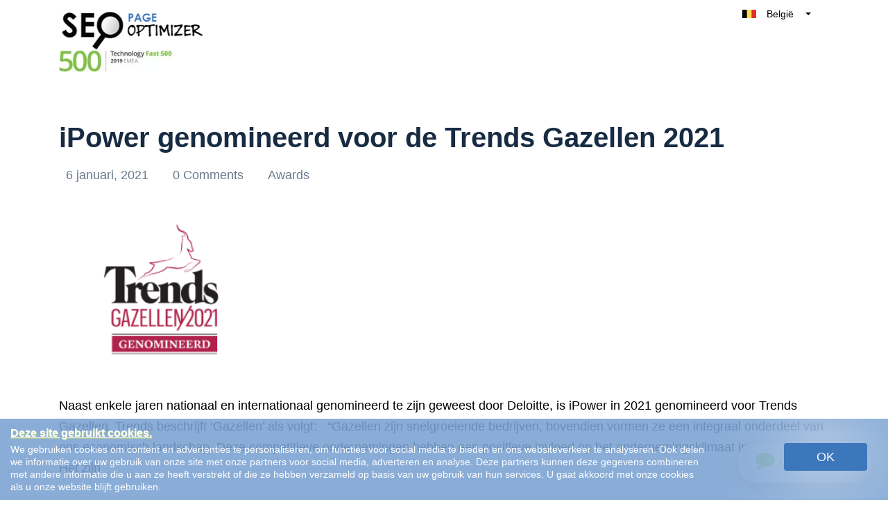

--- FILE ---
content_type: text/javascript; charset=UTF-8
request_url: https://cdn.ampproject.org/v0/amp-user-notification-0.1.mjs
body_size: 1481
content:
;
(self.AMP=self.AMP||[]).push({m:1,v:"2510081644000",n:"amp-user-notification",ev:"0.1",l:!0,f:function(t,i){(()=>{var i;function s(){return i||(i=Promise.resolve(void 0))}var n=class{constructor(){this.promise=new Promise(((t,i)=>{this.resolve=t,this.reject=i}))}},{isArray:e}=Array,{hasOwnProperty:o,toString:r}=Object.prototype;function h(t){const i=Object.getOwnPropertyDescriptor(t,"message");if(null!=i&&i.writable)return t;const{message:s,stack:n}=t,e=new Error(s);for(const i in t)e[i]=t[i];return e.stack=n,e}function u(t){let i=null,s="";for(const t of arguments)t instanceof Error&&!i?i=h(t):(s&&(s+=" "),s+=t);return i?s&&(i.message=s+": "+i.message):i=new Error(s),i}function c(t){var i,s;null===(i=(s=self).__AMP_REPORT_ERROR)||void 0===i||i.call(s,t)}function l(t){const i=u.apply(null,arguments);setTimeout((()=>{throw c(i),i}))}self.__AMP_LOG=self.__AMP_LOG||{user:null,dev:null,userForEmbed:null};var a=self.__AMP_LOG;function f(t,i){throw new Error("failed to call initLogConstructor")}function d(t){return f()}function m(){return a.dev||(a.dev=f())}function p(t,i,s,n,e,o,r,h,u,c,l){return t}function v(t,i,s,n,e,o,r,h,u,c,l){return(a.user||(a.user=d()),void a.user.win?a.userForEmbed||(a.userForEmbed=d()):a.user).assert(t,i,s,n,e,o,r,h,u,c,l)}function _(t,i){return g(t=function(t){return t.__AMP_TOP||(t.__AMP_TOP=t)}(t),i)}function P(t,i){return function(t,i){const s=I(t,i);if(s)return s;const e=E(t);return e[i]=function(){const t=new n,{promise:i,reject:s,resolve:e}=t;return i.catch((()=>{})),{obj:null,promise:i,resolve:e,reject:s,context:null,ctor:null}}(),e[i].promise}(b(t),i)}function w(t,i){return I(b(t),i)}function A(t){return t.nodeType?(s=t,i=(s.ownerDocument||s).defaultView,_(i,"ampdoc")).getAmpDoc(t):t;var i,s}function b(t){const i=A(t);return i.isSingleDoc()?i.win:i}function g(t,i){p(y(t,i));const s=E(t)[i];return s.obj||(p(s.ctor),p(s.context),s.obj=new s.ctor(s.context),p(s.obj),s.context=null,s.resolve&&s.resolve(s.obj)),s.obj}function I(t,i){const s=E(t)[i];return s?s.promise?s.promise:(g(t,i),s.promise=Promise.resolve(s.obj)):null}function E(t){let i=t.__AMP_SERVICES;return i||(i=t.__AMP_SERVICES={}),i}function y(t,i){const s=t.__AMP_SERVICES&&t.__AMP_SERVICES[i];return!(!s||!s.ctor)}var R,T=t=>_(t,"xhr"),M="notificationUIManager";function C(t,i,s="source"){var n;return v(null!=t,"%s %s must be available",i,s),v("https:"==(n=(t=>"string"==typeof t?function(t,i){return R||(R=self.document.createElement("a")),function(t,i,s){return t.href="",new URL(i,t.href)}(R,t)}(t):t)(n=t)).protocol||"localhost"==n.hostname||"127.0.0.1"==n.hostname||function(t,i){const s=t.length-i.length;return s>=0&&t.indexOf(i,s)==s}(n.hostname,".localhost")||/^\/\//.test(t),'%s %s must start with "https://" or "//" or be relative and served from either https or from localhost. Invalid value: %s',i,s,t),t}var V="amp-user-notification",O="userNotificationManager",U=class extends t.BaseElement{constructor(t){super(t),this.tvt=null,this.ivt=null;const i=new n;this.svt=i.promise,this.nvt=i.resolve,this.evt=null,this.ovt=!1,this.rvt=null,this.hvt=null,this.uvt=null,this.cvt=null,this.Yit="",this.Jit=null,this.XP=null}isAlwaysFixed(){return!0}buildCallback(){const t=this.getAmpDoc();this.XP=function(t,i){const s=b(A(t));return y(s,i)?g(s,i):null}(this.element,"url-replace"),this.Jit=P(this.element,"storage"),this.ivt=v(this.element.id,"amp-user-notification should have an id."),this.Yit="amp-user-notification:"+this.ivt,this.rvt=this.element.getAttribute("data-show-if-geo"),this.hvt=this.element.getAttribute("data-show-if-not-geo"),this.cvt=this.element.getAttribute("data-show-if-href"),this.cvt&&C(this.cvt,this.element),v(!!this.cvt+!!this.rvt+!!this.hvt<=1,'Only one "data-show-if-*" attribute allowed'),this.rvt&&(this.uvt=this.lvt(this.rvt,!0)),this.hvt&&(this.uvt=this.lvt(this.hvt,!1)),this.evt=this.element.getAttribute("data-dismiss-href"),this.evt&&C(this.evt,this.element),this.element.getAttribute("role")||this.element.setAttribute("role","alert");const i=this.element.getAttribute("data-persist-dismissal");this.ovt="false"!=i&&"no"!=i,this.registerDefaultAction((()=>this.dismiss(!1)),"dismiss"),this.registerAction("optoutOfCid",(()=>this.avt())),P(t,O).then((t=>{t.registerUserNotification(this.ivt,this)}))}lvt(t,i){return(s=this.element,function(t,i,s,n){const e=w(t,i);if(e)return e;const o=A(t);return o.whenExtensionsKnown().then((()=>{const t=o.getExtensionVersion(s);return t?_(o.win,"extensions").waitForExtension(s,t):null})).then((s=>s?w(t,i):null))}(s,"geo","amp-geo")).then((s=>{v(s,"requires <amp-geo> to use promptIfUnknownForGeoGroup");const n=t.split(/,\s*/).filter((t=>2==s.isInCountryGroup(t)));return!!(i?n.length:!n.length)}));var s}fvt(t){const i=this.cvt;return this.XP.expandUrlAsync(i).then((i=>function(t,i,s){if(!i)return t;const n=t.split("#",2),e=n[0].split("?",2);let o=e[0]+(e[1]?`?${e[1]}&${i}`:`?${i}`);return o+=n[1]?`#${n[1]}`:"",o}(i,function(t){const i=[];for(const r in t){let h=t[r];if(null!=h){h=e(o=h)?o:[o];for(let t=0;t<h.length;t++)i.push((s=r,n=h[t],`${encodeURIComponent(s)}=${encodeURIComponent(n)}`))}}var s,n,o;return i.join("&")}({"elementId":this.ivt,"ampUserId":t}))))}dvt(t){return this.tvt=t,this.fvt(t).then((t=>T(this.win).fetchJson(t,{credentials:"include"}).then((t=>t.json()))))}mvt(){const t=this.element.getAttribute("enctype")||"application/json;charset=utf-8";return T(this.win).fetchJson(this.evt,this.pvt(t,this.ivt,this.tvt))}pvt(t,i,s){return{method:"POST",credentials:"include",body:{"elementId":i,"ampUserId":s},headers:{"Content-Type":t}}}vvt(t){return v("boolean"==typeof t.showNotification,'`showNotification` should be a boolean. Got "%s" which is of type %s.',t.showNotification,typeof t.showNotification),t.showNotification||this.nvt(),Promise.resolve(t.showNotification)}avt(){return this._vt().then((t=>t.optOut())).then((()=>this.dismiss(!1)),(t=>{m().error(V,"Failed to opt out of Cid",t),this.dismiss(!0)}))}Pvt(){return this._vt().then((t=>t.get({scope:V,createCookieIfNotPresent:!0},s(),this.svt)))}_vt(){return P(this.element,"cid")}shouldShow(){return this.isDismissed().then((t=>!t&&(this.cvt?this.wvt():!this.uvt||this.uvt)))}wvt(){return this.Pvt().then(this.dvt.bind(this)).then(this.vvt.bind(this))}show(){var t,i;return t=this.element,void 0===(i=!0)&&(i=t.hasAttribute("hidden")),i?t.removeAttribute("hidden"):t.setAttribute("hidden",""),this.element.classList.add("amp-active"),this.getViewport().addToFixedLayer(this.element),this.svt}isDismissed(){return this.ovt?this.Jit.then((t=>t.get(this.Yit))).then((t=>!!t),(t=>(m().error(V,"Failed to read storage",t),!1))):Promise.resolve(!1)}dismiss(t){this.element.classList.remove("amp-active"),this.element.classList.add("amp-hidden"),this.nvt(),this.getViewport().removeFromFixedLayer(this.element),this.ovt&&!t&&this.Jit.then((t=>{t.set(this.Yit,!0)})),this.evt&&this.mvt()}};t.registerServiceForDoc(O,class{constructor(t){this.ampdoc=t,this.Avt=Object.create(null),this.bvt=Object.create(null),this.gvt=this.ampdoc.whenReady(),this.Ivt=Promise.all([this.ampdoc.whenFirstVisible(),this.gvt]),this.Evt=P(this.ampdoc,M)}get(t){return this.Ivt.then((()=>{this.ampdoc.getElementById(t)})),this.yvt(t).promise}getNotification(t){return this.gvt.then((()=>this.Avt[t]))}registerUserNotification(t,i){this.Avt[t]=i;const s=this.yvt(t);return this.Ivt.then((()=>i.shouldShow())).then((t=>{if(t)return this.Evt.then((t=>t.registerUI(i.show.bind(i))))})).then(s.resolve.bind(this,i)).catch(l.bind(null,"Notification service failed amp-user-notification",t))}yvt(t){if(this.bvt[t])return this.bvt[t];const i=new n,{promise:s,resolve:e}=i;return this.bvt[t]={promise:s,resolve:e}}}),t.registerServiceForDoc(M,class{constructor(){this.jit=0,this.Dit=s(),this.Nit=()=>{},this.Lit=()=>{}}onQueueEmpty(t){this.Nit=t,0==this.jit&&t()}onQueueNotEmpty(t){this.Lit=t,this.jit>0&&t()}registerUI(t){0==this.jit&&this.Lit(),this.jit++;const i=this.Dit.then((()=>t().then((()=>{this.jit--,0==this.jit&&this.Nit()}))));return this.Dit=i,i}}),t.registerElement(V,U,"amp-user-notification{position:fixed!important;bottom:0;left:0;overflow:hidden!important;visibility:hidden;background:hsla(0,0%,100%,.7);z-index:1000;width:100%}amp-user-notification.amp-active{visibility:visible}amp-user-notification.amp-hidden{visibility:hidden}\n/*# sourceURL=/extensions/amp-user-notification/0.1/amp-user-notification.css*/")})();
/*! https://mths.be/cssescape v1.5.1 by @mathias | MIT license */}});
//# sourceMappingURL=amp-user-notification-0.1.mjs.map